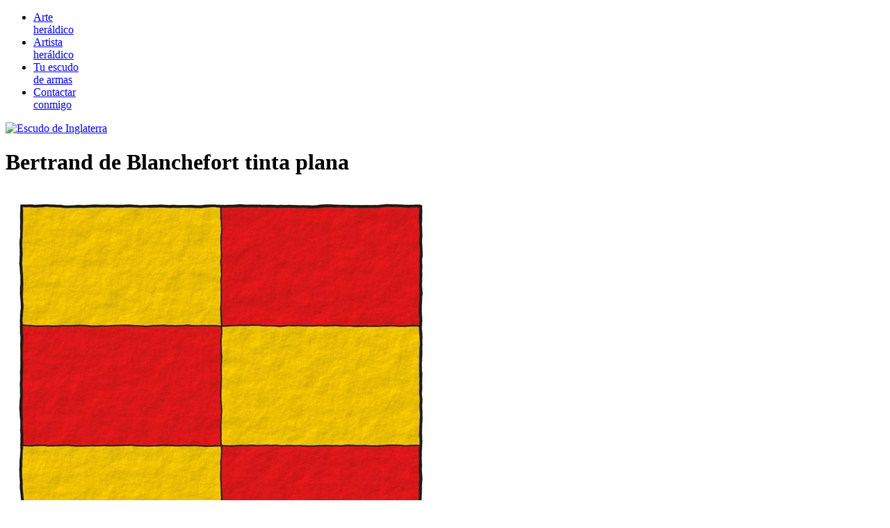

--- FILE ---
content_type: text/html
request_url: https://www.blason.es/armorial/bertranddeblancheforttintaplana.html
body_size: 12665
content:
<!DOCTYPE
  html
  PUBLIC
  "-//W3C//DTD XHTML 1.0 Strict//EN"
  "http://www.w3.org/TR/xhtml1/DTD/xhtml1-strict.dtd">
<!-- /////////////////////////////////////////////////////////////////////////
// FILE    : bertranddeblancheforttintaplana.html
// AUTHOR  : Dr. Antonio Salmerón Cabañas.
// PURPOSE : La heráldica, los blasones y mi arte heráldico.
// STYLE   : Código HTML limpio, legible y humano.
////////////////////////////////////////////////////////////////////////// -->
<html lang="es" xml:lang="es" xmlns="http://www.w3.org/1999/xhtml">
<head>

<meta name="viewport" content="width=device-width, initial-scale=1" />

<meta http-equiv="content-type" content="text/html;charset=ISO-8859-1" />

<meta name="robots"        content="index, follow" />
<meta name="revisit-after" content="7 days" />
<meta name="distribution"  content="global" />
<meta name="author"        content="Dr. Antonio Salmerón Cabañas" />
<meta name="generator"     content="Autoría humana con herramientas propias" />



<meta name="description"   content="Bertrand de Blanchefort tinta plana; Escudo contrafajado de cuatro piezas de oro y gules.. Blanchefort, Bertrand de; Escudo contrafajado de cuatro piezas de oro y gules.. Bertrand de Blanchefort; Escudo contrafajado de cuatro piezas de oro y gules. Acolada detrás del escudo una cruz patada de" />
<meta name="keywords"      content="Acolado detrás del escudo, Adiestrado, Adosado, Ajedrezado, Al natural, Anillete, Armas selladas, Armiñado, Armiñado de, Armiños, Arte, Arte heráldico, Artista heráldico, Artículo, Azur, Babera, Banda, Banda-faja, Bandera, Barbo, Barra, Bastón, Bezante, Bibliografía, Billete, Blanchefort, Bertrand de, Blasones estructurados y en paralelo, Bordura, Borla, Burela, Contrafajado, Cruz patada, Cruz recortada, Cuartelado, Cuatro, Delineado de sable, Dos, Escudo, Gules, Iluminado, Interpretado, Medio punto, Militar, Montbard, André de, Orden del Temple, Oro, Plata, Religioso, Trazo alzado, Uno" />

<meta property="og:image"  content="../escudo_armas/Tm06BlanchefortB.20.CoA.TintaPlana.jpg" />

<link rel="icon" href="../favicon.ico" />
<link href="../css/common.css" rel="stylesheet" type="text/css" />
<link href="../css/paper.css"  rel="stylesheet" type="text/css" media="print" />

<title>Bertrand de Blanchefort tinta plana. Blanchefort, Bertrand de. Bertrand de Blanchefort. Armas</title>



<script type="text/javascript" src="../src/common.js"></script>

</head>
<body class="Bdy192">

<div id="MenuWrapper"  >
  <div id="Menu">
    <ul>
      <li class="Active" >
          <a href="../armorial/actual.html">Arte<br />heráldico</a>
      </li>
      <li  >
          <a href="../heraldica/artista.html">Artista<br />heráldico</a>
      </li>
      <li  >
          <a href="../heraldica/tuescudo.html">Tu escudo<br />de armas</a>
      </li>
      <li  >
          <a href="../heraldica/contacto.html">Contactar<br />conmigo</a>
      </li>
    </ul>
  </div>
</div>

<div id="Wrapper">
  <div id="Page">
    <div id="Columns2">

<!-- Heráldica, diestra, jefe ======== -->
<div id="Content">

<div class="Post">
<a id="bertranddeblancheforttintaplana"></a>

  <a href="../armorial_roll/bertranddeblanchefortplaintincture.html">
    <img src="../css/Lengua.Inglesa.png"
       class="Icono"
         alt="Escudo de Inglaterra"
       title="In English" />
  </a>
<h1>Bertrand de Blanchefort tinta plana</h1>
<div class="Entry">

  
  <a href="../escudo_heraldico/_detalle.htm?img=Tm06BlanchefortB.20.CoA.TintaPlana.jpg&cla=Siniestro"><img class="Siniestro"
      src="../escudo_armas/Tm06BlanchefortB.20.CoA.TintaPlana.jpg"
      alt="Escudo contrafajado de cuatro piezas de oro y gules."
    title="Bertrand de Blanchefort tinta plana" /></a>
  <p class="Blason">
    Escudo contrafajado de cuatro piezas de oro y gules.
  </p>

  <p class="Blazon">
    Barry of four per pale counterchanged Or and Gules.
  </p>

<hr />
  <p class="Lista">Claves del blasón: 
    <a href="../heraldica/contrafajado.html">Contrafajado</a>, <a href="../heraldica/cuatro.html">Cuatro</a>, <a href="../heraldica/oro.html">Oro</a> y <a href="../heraldica/gules.html">Gules</a>.
  </p>
  <p class="Lista">Claves del estilo: 
    <a href="../heraldica/delineadodesable.html">Delineado de sable</a>, <a href="../heraldica/mediopunto.html">Medio punto</a> y <a href="../heraldica/tintaplana.html">Tinta plana</a>.
  </p>
  <p class="Lista">Clasificación: 
    <a href="../heraldica/religioso.html">Religioso</a>, <a href="../heraldica/militar.html">Militar</a>, <a href="../heraldica/ordendeltemple.html">Orden del Temple</a>, <a href="../heraldica/interpretado.html">Interpretado</a> y <a href="../heraldica/escudo.html">Escudo</a>.
  </p>
  <p class="Lista">Titularidad: 
    <a href="../armorial/blanchefortbertrandde.html">Blanchefort, Bertrand de</a>.
  </p>

<img src="../css/Filete.Sinople.png" class="Filete" alt="Separador heráldico" />

</div>
</div>

<div class="Post">
<a id="blanchefortbertrandde"></a>

  <a href="../armorial_roll/blanchefortbertrandde.html">
    <img src="../css/Lengua.Inglesa.png"
       class="Icono"
         alt="Escudo de Inglaterra"
       title="In English" />
  </a>
<h2><a href="../armorial/blanchefortbertrandde.html">Blanchefort, Bertrand de</a></h2>
<div class="Entry">

  
  <a href="../escudo_heraldico/_detalle.htm?img=Tm06BlanchefortB.21.CoA.TrazoAlzado.jpg&cla=Diestro"><img class="Diestro"
      src="../escudo_armas/Tm06BlanchefortB.21.CoA.TrazoAlzado.jpg"
      alt="Escudo contrafajado de cuatro piezas de oro y gules."
    title="Blanchefort, Bertrand de" /></a>
  <p class="Blason">
    Escudo contrafajado de cuatro piezas de oro y gules.
  </p>

  <p class="Blazon">
    Barry of four per pale counterchanged Or and Gules.
  </p>

  <p class="Estilo">
    Escudo de armas pintado por mí, con una forma terminada en un arco de medio punto, iluminado y un acabado de trazo alzado.
  </p>

<hr />
  <p class="Lista">Claves del blasón: 
    <a href="../heraldica/contrafajado.html">Contrafajado</a>, <a href="../heraldica/cuatro.html">Cuatro</a>, <a href="../heraldica/oro.html">Oro</a> y <a href="../heraldica/gules.html">Gules</a>.
  </p>
  <p class="Lista">Claves del estilo: 
    <a href="../heraldica/delineadodesable.html">Delineado de sable</a>, <a href="../heraldica/mediopunto.html">Medio punto</a>, <a href="../heraldica/iluminado.html">Iluminado</a> y <a href="../heraldica/trazoalzado.html">Trazo alzado</a>.
  </p>
  <p class="Lista">Clasificación: 
    <a href="../heraldica/religioso.html">Religioso</a>, <a href="../heraldica/militar.html">Militar</a>, <a href="../heraldica/ordendeltemple.html">Orden del Temple</a>, <a href="../heraldica/interpretado.html">Interpretado</a> y <a href="../heraldica/escudo.html">Escudo</a>.
  </p>
  <p class="Lista">Titularidad: 
    <a href="../armorial/blanchefortbertrandde.html">Blanchefort, Bertrand de</a>.
  </p>

<img src="../css/Filete.Sinople.png" class="Filete" alt="Separador heráldico" />

</div>
</div>

<div class="Post">
<a id="bertranddeblanchefort"></a>

  <a href="../armorial_roll/bertranddeblanchefort.html">
    <img src="../css/Lengua.Inglesa.png"
       class="Icono"
         alt="Escudo de Inglaterra"
       title="In English" />
  </a>
<h2><a href="../armorial/bertranddeblanchefort.html">Bertrand de Blanchefort</a></h2>
<div class="Entry">

  
<div class="Centro">
  <a href="../escudo_heraldico/_detalle.htm?img=Tm06BlanchefortB.22.CruzT.TrazoAlzado.jpg&cla=Centro"><img class="Centro"
      src="../escudo_armas/Tm06BlanchefortB.22.CruzT.TrazoAlzado.jpg"
      alt="Escudo contrafajado de cuatro piezas de oro y gules. Acolada detrás del escudo una cruz patada de gules."
    title="Bertrand de Blanchefort" /></a>
</div>

  <p class="Blason">
    Escudo contrafajado de cuatro piezas de oro y gules. Acolada detrás del escudo una cruz patada de gules.
  </p>

  <p class="Estilo">
    La cruz patada acolada al escudo está diapreada con Chinapiería.
  </p>

<hr />
  <p class="Lista">Claves del blasón: 
    <a href="../heraldica/contrafajado.html">Contrafajado</a>, <a href="../heraldica/cuatro.html">Cuatro</a>, <a href="../heraldica/oro.html">Oro</a>, <a href="../heraldica/gules.html">Gules</a>, <a href="../heraldica/acoladodetrasdelescudo.html">Acolado detrás del escudo</a>, <a href="../heraldica/uno.html">Uno</a>, <a href="../heraldica/cruzpatada.html">Cruz patada</a> y <a href="../heraldica/cruzrecortada.html">Cruz recortada</a>.
  </p>
  <p class="Lista">Claves del estilo: 
    <a href="../heraldica/delineadodesable.html">Delineado de sable</a>, <a href="../heraldica/mediopunto.html">Medio punto</a>, <a href="../heraldica/iluminado.html">Iluminado</a>, <a href="../heraldica/trazoalzado.html">Trazo alzado</a>, <a href="../heraldica/diapreado.html">Diapreado</a> y <a href="../heraldica/chinapieria.html">Chinapiería</a>.
  </p>
  <p class="Lista">Clasificación: 
    <a href="../heraldica/religioso.html">Religioso</a>, <a href="../heraldica/militar.html">Militar</a>, <a href="../heraldica/ordendeltemple.html">Orden del Temple</a>, <a href="../heraldica/interpretado.html">Interpretado</a> y <a href="../heraldica/escudo.html">Escudo</a>.
  </p>
  <p class="Lista">Titularidad: 
    <a href="../armorial/blanchefortbertrandde.html">Blanchefort, Bertrand de</a>.
  </p>

<img src="../css/Filete.Sinople.png" class="Filete" alt="Separador heráldico" />

</div>
</div>

<div class="Post">
<a id="armascuarteladasdebertranddeblanchefort"></a>

  <a href="../armorial_roll/quarteredarmsofbertranddeblanchefort.html">
    <img src="../css/Lengua.Inglesa.png"
       class="Icono"
         alt="Escudo de Inglaterra"
       title="In English" />
  </a>
<h2><a href="../armorial/armascuarteladasdebertranddeblanchefort.html">Armas cuarteladas de Bertrand de Blanchefort</a></h2>
<div class="Entry">

  
  <a href="../escudo_heraldico/_detalle.htm?img=Tm06BlanchefortB.24.Cuartelado.TrazoAlzado.jpg&cla=Siniestro"><img class="Siniestro"
      src="../escudo_armas/Tm06BlanchefortB.24.Cuartelado.TrazoAlzado.jpg"
      alt="Escudo cuartelado: 1o y 4o de plata, una cruz patada de gules; 2o y 3o de contrafajado de cuatro piezas de oro y gules."
    title="Armas cuarteladas de Bertrand de Blanchefort" /></a>
  <p class="Blason">
    Escudo cuartelado: 1<sup>o</sup> y 4<sup>o</sup> de plata, una cruz patada de gules; 2<sup>o</sup> y 3<sup>o</sup> de contrafajado de cuatro piezas de oro y gules.
  </p>

  <p class="Blazon">
    Quarterly: 1 and 4 Argent, a cross patty Gules; 2 and 3 Barry of four per pale counterchanged Or and Gules.
  </p>

<hr />
  <p class="Lista">Claves del blasón: 
    <a href="../heraldica/contrafajado.html">Contrafajado</a>, <a href="../heraldica/cuatro.html">Cuatro</a>, <a href="../heraldica/oro.html">Oro</a>, <a href="../heraldica/gules.html">Gules</a>, <a href="../heraldica/cuartelado.html">Cuartelado</a>, <a href="../heraldica/plata.html">Plata</a>, <a href="../heraldica/uno.html">Uno</a>, <a href="../heraldica/cruzpatada.html">Cruz patada</a> y <a href="../heraldica/cruzrecortada.html">Cruz recortada</a>.
  </p>
  <p class="Lista">Claves del estilo: 
    <a href="../heraldica/delineadodesable.html">Delineado de sable</a>, <a href="../heraldica/mediopunto.html">Medio punto</a>, <a href="../heraldica/iluminado.html">Iluminado</a> y <a href="../heraldica/trazoalzado.html">Trazo alzado</a>.
  </p>
  <p class="Lista">Clasificación: 
    <a href="../heraldica/religioso.html">Religioso</a>, <a href="../heraldica/militar.html">Militar</a>, <a href="../heraldica/ordendeltemple.html">Orden del Temple</a>, <a href="../heraldica/interpretado.html">Interpretado</a> y <a href="../heraldica/escudo.html">Escudo</a>.
  </p>
  <p class="Lista">Titularidad: 
    <a href="../armorial/blanchefortbertrandde.html">Blanchefort, Bertrand de</a>.
  </p>

<img src="../css/Filete.Sinople.png" class="Filete" alt="Separador heráldico" />

</div>
</div>

<div class="Post">
<a id="bertranddeblanchefortconunaformaterminadaenunarcoconopial"></a>

  <a href="../armorial_roll/bertranddeblanchefortwithanogeeendedshape.html">
    <img src="../css/Lengua.Inglesa.png"
       class="Icono"
         alt="Escudo de Inglaterra"
       title="In English" />
  </a>
<h2><a href="../armorial/bertranddeblanchefortconunaformaterminadaenunarcoconopial.html">Bertrand de Blanchefort con una forma terminada en un arco conopial</a></h2>
<div class="Entry">

  
  <a href="../escudo_heraldico/_detalle.htm?img=Tm06BlanchefortB.25.CoA.Conopial.TrazoAlzado.jpg&cla=Diestro"><img class="Diestro"
      src="../escudo_armas/Tm06BlanchefortB.25.CoA.Conopial.TrazoAlzado.jpg"
      alt="Escudo contrafajado de cuatro piezas de oro y gules."
    title="Bertrand de Blanchefort con una forma terminada en un arco conopial" /></a>
  <p class="Blason">
    Escudo contrafajado de cuatro piezas de oro y gules.
  </p>

  <p class="Blazon">
    Barry of four per pale counterchanged Or and Gules.
  </p>

  <p class="Estilo">
    Escudo de armas pintado por mí, con una forma terminada en un arco conopial, iluminado y un acabado de trazo alzado.
  </p>

<hr />
  <p class="Lista">Claves del blasón: 
    <a href="../heraldica/contrafajado.html">Contrafajado</a>, <a href="../heraldica/cuatro.html">Cuatro</a>, <a href="../heraldica/oro.html">Oro</a> y <a href="../heraldica/gules.html">Gules</a>.
  </p>
  <p class="Lista">Claves del estilo: 
    <a href="../heraldica/delineadodesable.html">Delineado de sable</a>, <a href="../heraldica/conopial.html">Conopial</a>, <a href="../heraldica/iluminado.html">Iluminado</a> y <a href="../heraldica/trazoalzado.html">Trazo alzado</a>.
  </p>
  <p class="Lista">Clasificación: 
    <a href="../heraldica/religioso.html">Religioso</a>, <a href="../heraldica/militar.html">Militar</a>, <a href="../heraldica/ordendeltemple.html">Orden del Temple</a>, <a href="../heraldica/interpretado.html">Interpretado</a> y <a href="../heraldica/escudo.html">Escudo</a>.
  </p>
  <p class="Lista">Titularidad: 
    <a href="../armorial/blanchefortbertrandde.html">Blanchefort, Bertrand de</a>.
  </p>

<img src="../css/Filete.Sinople.png" class="Filete" alt="Separador heráldico" />

</div>
</div>

<div class="Post">
<a id="salmeroncaban0asa2021a"></a>

  <a href="../armorial_roll/salmeroncaban0asa2021a.html">
    <img src="../css/Lengua.Inglesa.png"
       class="Icono"
         alt="Escudo de Inglaterra"
       title="In English" />
  </a>
<h2><a href="../armorial/salmeroncaban0asa2021a.html">Salmerón Cabañas, A.; 2021a</a></h2>
<div class="Entry">

  <p>
    Antonio Salmerón Cabañas,
    «<span class="Cita">Heráldica de todos los Grandes Maestres</span>»,
    Círculo Templario Revista Digital de la O.T.H. del Reino de España,
    páginas 27 y 28,
    año 2,
    número 29,
    Córdoba, febrero de 2020.
  </p>

  
<div class="Centro">
  <a href="../escudo_heraldico/_detalle.htm?img=Tm06BlanchefortB.26.RevistaCirculoTemplario.29.202102.jpg&cla=Centro"><img class="Centro"
      src="../escudo_armas/Tm06BlanchefortB.26.RevistaCirculoTemplario.29.202102.jpg"
      alt="Escudo contrafajado de cuatro piezas de oro y gules. Acolada detrás del escudo una cruz patada de gules."
    title="Salmerón Cabañas, A.; 2021a" /></a>
</div>

  <p class="Blason">
    Escudo contrafajado de cuatro piezas de oro y gules. Acolada detrás del escudo una cruz patada de gules.
  </p>

  
  
  <h4>Orden del Temple, Gran Maestre número 06</h4>
  

  <p>
    He tenido el honor de escribir este artículo sobre
    Bertrand de Blanchefort y sobre su escudo de armas
    dentro de una serie de 23 artículos sobre
    la heráldica de los grandes maestres del Temple.
  </p>

  
<hr />
<p class="Lista">Referencia bibliográfica del <a href="../heraldica/sigloxxi.html">siglo XXI</a>.</p>
  <p class="Lista">Clasificación: 
    <a href="../heraldica/articulo.html">Artículo</a>, <a href="../heraldica/lenguacastellana.html">Lengua castellana</a> y <a href="../heraldica/enblancoynegroeilustracionesacolor.html">En blanco y negro e ilustraciones a color</a>.
  </p>


<p class="Lista">El autor es <a href="../armorial/referenciasbibliograficasporautores.html#Salmerón Cabañas, Antonio">Salmerón Cabañas, Antonio</a>.</p>
  <p class="JustificaIzquierda">Recursos internos: 
    20210214.CirculoTemplarioRevista.29.pdf edición en formato PDF.
  </p>


<hr />
  <p class="Lista">Clasificación: 
    <a href="../heraldica/religioso.html">Religioso</a>, <a href="../heraldica/militar.html">Militar</a>, <a href="../heraldica/ordendeltemple.html">Orden del Temple</a>, <a href="../heraldica/interpretado.html">Interpretado</a>, <a href="../heraldica/doctor.html">Doctor</a>, <a href="../heraldica/articulo.html">Artículo</a>, <a href="../heraldica/lenguacastellana.html">Lengua castellana</a> y <a href="../heraldica/enblancoynegroeilustracionesacolor.html">En blanco y negro e ilustraciones a color</a>.
  </p>
  <p class="Lista">Titularidad: 
    <a href="../armorial/blanchefortbertrandde.html">Blanchefort, Bertrand de</a>.
  </p>

<img src="../css/Filete.Sinople.png" class="Filete" alt="Separador heráldico" />

</div>
</div>

<div class="Post">
<a id="montbardandrede"></a>

  <a href="../armorial_roll/montbardandrede.html">
    <img src="../css/Lengua.Inglesa.png"
       class="Icono"
         alt="Escudo de Inglaterra"
       title="In English" />
  </a>
<h2><a href="../armorial/montbardandrede.html">Montbard, André de</a></h2>
<div class="Entry">

  
  <a href="../escudo_heraldico/_detalle.htm?img=Tm05MontbardA.21.CoA.TrazoAlzado.jpg&cla=Diestro"><img class="Diestro"
      src="../escudo_armas/Tm05MontbardA.21.CoA.TrazoAlzado.jpg"
      alt="Escudo de azur, dos barbos adosados de plata."
    title="Montbard, André de" /></a>
  <p class="Blason">
    Escudo de azur, dos barbos adosados de plata.
  </p>

  <p class="Blazon">
    Azure, two barbels addorsed Argent.
  </p>

  <p class="Estilo">
    Escudo de armas pintado por mí, con una boca de arco de medio punto, iluminado y un acabado de trazo alzado.
  </p>

<hr />
  <p class="Lista">Claves del blasón: 
    <a href="../heraldica/azur.html">Azur</a>, <a href="../heraldica/dos.html">Dos</a>, <a href="../heraldica/barbo.html">Barbo</a>, <a href="../heraldica/adosado.html">Adosado</a> y <a href="../heraldica/plata.html">Plata</a>.
  </p>
  <p class="Lista">Claves del estilo: 
    <a href="../heraldica/delineadodesable.html">Delineado de sable</a>, <a href="../heraldica/mediopunto.html">Medio punto</a>, <a href="../heraldica/iluminado.html">Iluminado</a> y <a href="../heraldica/trazoalzado.html">Trazo alzado</a>.
  </p>
  <p class="Lista">Clasificación: 
    <a href="../heraldica/religioso.html">Religioso</a>, <a href="../heraldica/militar.html">Militar</a>, <a href="../heraldica/ordendeltemple.html">Orden del Temple</a>, <a href="../heraldica/interpretado.html">Interpretado</a> y <a href="../heraldica/escudo.html">Escudo</a>.
  </p>
  <p class="Lista">Titularidad: 
    <a href="../armorial/montbardandrede.html">Montbard, André de</a>.
  </p>

<img src="../css/Filete.Sinople.png" class="Filete" alt="Separador heráldico" />

</div>
</div>

<div class="Post">
<a id="andredemontbard"></a>

  <a href="../armorial_roll/andredemontbard.html">
    <img src="../css/Lengua.Inglesa.png"
       class="Icono"
         alt="Escudo de Inglaterra"
       title="In English" />
  </a>
<h2><a href="../armorial/andredemontbard.html">André de Montbard</a></h2>
<div class="Entry">

  
<div class="Centro">
  <a href="../escudo_heraldico/_detalle.htm?img=Tm05MontbardA.22.Cruz8.TrazoAlzado.jpg&cla=Centro"><img class="Centro"
      src="../escudo_armas/Tm05MontbardA.22.Cruz8.TrazoAlzado.jpg"
      alt="Escudo de azur, dos barbos adosados de plata. Acolada detrás del escudo una cruz aguzada de ocho puntas de gules."
    title="André de Montbard" /></a>
</div>

  <p class="Blason">
    Escudo de azur, dos barbos adosados de plata. Acolada detrás del escudo una cruz aguzada de ocho puntas de gules.
  </p>

<hr />
  <p class="Lista">Claves del blasón: 
    <a href="../heraldica/azur.html">Azur</a>, <a href="../heraldica/dos.html">Dos</a>, <a href="../heraldica/barbo.html">Barbo</a>, <a href="../heraldica/adosado.html">Adosado</a>, <a href="../heraldica/plata.html">Plata</a>, <a href="../heraldica/acoladodetrasdelescudo.html">Acolado detrás del escudo</a>, <a href="../heraldica/uno.html">Uno</a>, <a href="../heraldica/cruzaguzadadeochopuntas.html">Cruz aguzada de ocho puntas</a>, <a href="../heraldica/cruzrecortada.html">Cruz recortada</a> y <a href="../heraldica/gules.html">Gules</a>.
  </p>
  <p class="Lista">Claves del estilo: 
    <a href="../heraldica/delineadodesable.html">Delineado de sable</a>, <a href="../heraldica/mediopunto.html">Medio punto</a>, <a href="../heraldica/iluminado.html">Iluminado</a> y <a href="../heraldica/trazoalzado.html">Trazo alzado</a>.
  </p>
  <p class="Lista">Clasificación: 
    <a href="../heraldica/religioso.html">Religioso</a>, <a href="../heraldica/militar.html">Militar</a>, <a href="../heraldica/ordendeltemple.html">Orden del Temple</a>, <a href="../heraldica/interpretado.html">Interpretado</a> y <a href="../heraldica/escudo.html">Escudo</a>.
  </p>
  <p class="Lista">Titularidad: 
    <a href="../armorial/montbardandrede.html">Montbard, André de</a>.
  </p>

<img src="../css/Filete.Sinople.png" class="Filete" alt="Separador heráldico" />
<p class="Medieval">Sigue por: <a href="../armorial/armascuarteladasdeandredemontbard.html">Armas cuarteladas de André de Montbard</a>.</p>
</div>
</div>


</div>
<!-- Heráldica, diestra, punta ======== -->

<!-- Heráldica, siniestra, jefe ==== -->
<div id="SideBar">
  <ul>
    <li>
      <h3>Idioma</h3>
      <ul>
        <li>
          <a href="../armorial_roll/actual.html">English</a>
        </li>
        <li>
          <a href="../armorial/actual.html"     >Castellano</a>
        </li>
      </ul>
    </li>

    <li>
      <h3>Clases de heráldica</h3>
      <ul>
        
         <li><a href="../heraldica/gentilicio.html">Heráldica gentilicia</a></li>
         <li><a href="../heraldica/politico.html">Heráldica política</a></li>
         <li><a href="../heraldica/militar.html">Heráldica militar</a></li>
         <li><a href="../heraldica/religioso.html">Heráldica religiosa</a></li>
         <li><a href="../heraldica/socioeconomico.html">Heráldica socioeconómica</a></li>
         <li><a href="../heraldica/imaginario.html">Heráldica imaginaria</a></li>
      </ul>
    </li>

    <li>
      <h3>Particiones y reparticiones</h3>
      <ul>
        
         <li><a href="../heraldica/pleno.html">Pleno</a></li>
         <li><a href="../heraldica/partido.html">Partido</a></li>
         <li><a href="../heraldica/cortado.html">Cortado</a></li>
         <li><a href="../heraldica/tronchado.html">Tronchado</a></li>
         <li><a href="../heraldica/tajado.html">Tajado</a></li>
         <li><a href="../heraldica/adiestrado.html">Adiestrado</a></li>
         <li><a href="../heraldica/siniestrado.html">Siniestrado</a></li>
         <li><a href="../heraldica/terciadoenpalo.html">Terciado en palo</a></li>
         <li><a href="../heraldica/terciadoenfaja.html">Terciado en faja</a></li>
         <li><a href="../heraldica/terciadoenbanda.html">Terciado en banda</a></li>
         <li><a href="../heraldica/terciadoenperlainvertida.html">Terciado en perla invertida</a></li>
         <li><a href="../heraldica/cuartelado.html">Cuartelado</a></li>
         <li><a href="../heraldica/cuarteladoensotuer.html">Cuartelado en sotuer</a></li>
         <li><a href="../heraldica/jironado.html">Jironado</a></li>
         <li><a href="../heraldica/mediopartidoycortado.html">Medio partido y cortado</a></li>
         <li><a href="../heraldica/partidoymediocortado.html">Partido y medio cortado</a></li>
         <li><a href="../heraldica/cortadoymediopartido.html">Cortado y medio partido</a></li>
         <li><a href="../heraldica/mediocortadoypartido.html">Medio cortado y partido</a></li>
         <li><a href="../heraldica/cortinado.html">Cortinado</a></li>
         <li><a href="../heraldica/calzado.html">Calzado</a></li>
         <li><a href="../heraldica/embrazado.html">Embrazado</a></li>
         <li><a href="../heraldica/contraembrazado.html">Contraembrazado</a></li>
         <li><a href="../heraldica/manteladoenpunta.html">Mantelado en punta</a></li>
         <li><a href="../heraldica/entado.html">Entado</a></li>
         <li><a href="../heraldica/entadoenpunta.html">Entado en punta</a></li>
         <li><a href="../heraldica/flanqueadocurvo.html">Flanqueado curvo</a></li>
      </ul>
    </li>



    <!-- Esmaltes ·································· -->

    <li>
      <h3>Metales</h3>
      <ul>
        
         <li><a href="../heraldica/oro.html">Oro</a></li>
         <li><a href="../heraldica/plata.html">Plata</a></li>
      </ul>
    </li>

    <li>
      <h3>Colores</h3>
      <ul>
        
         <li><a href="../heraldica/gules.html">Gules</a></li>
         <li><a href="../heraldica/azur.html">Azur</a></li>
         <li><a href="../heraldica/sinople.html">Sinople</a></li>
         <li><a href="../heraldica/sable.html">Sable</a></li>
         <li><a href="../heraldica/purpura.html">Púrpura</a></li>
      </ul>
    </li>

    <li>
      <h3>Forros</h3>
      <ul>
        
         <li><a href="../heraldica/forro.html">Forro</a></li>
         <li><a href="../heraldica/armin0os.html">Armiños</a></li>
         <li><a href="../heraldica/armin0ado.html">Armiñado</a></li>
         <li><a href="../heraldica/armin0adode.html">Armiñado de</a></li>
         <li><a href="../heraldica/contraarmin0os.html">Contraarmiños</a></li>
         <li><a href="../heraldica/contraarmin0ado.html">Contraarmiñado</a></li>
         <li><a href="../heraldica/veros.html">Veros</a></li>
         <li><a href="../heraldica/verosantiguos.html">Veros antiguos</a></li>
         <li><a href="../heraldica/verosenonda.html">Veros en onda</a></li>
         <li><a href="../heraldica/verosenpunta.html">Veros en punta</a></li>
         <li><a href="../heraldica/verado.html">Verado</a></li>
         <li><a href="../heraldica/veradoenonda.html">Verado en onda</a></li>
         <li><a href="../heraldica/veradoenpunta.html">Verado en punta</a></li>
         <li><a href="../heraldica/contraveros.html">Contraveros</a></li>
         <li><a href="../heraldica/contraverado.html">Contraverado</a></li>
         <li><a href="../heraldica/papelonado.html">Papelonado</a></li>
      </ul>
    </li>

    <li>
      <h3>Otros esmaltes</h3>
      <ul>
        
         <li><a href="../heraldica/carnacion.html">Carnación</a></li>
         <li><a href="../heraldica/celeste.html">Celeste</a></li>
         <li><a href="../heraldica/leonado.html">Leonado</a></li>
         <li><a href="../heraldica/morado.html">Morado</a></li>
         <li><a href="../heraldica/naranjado.html">Naranjado</a></li>
         <li><a href="../heraldica/sanguineo.html">Sanguíneo</a></li>
         <li><a href="../heraldica/alnatural.html">Al natural</a></li>
      </ul>
    </li>




    <!-- Piezas ···················· -->

    <li>
      <h3>Piezas fundamentales</h3>
      <ul>
        
         <li><a href="../heraldica/banda.html">Banda</a></li>
         <li><a href="../heraldica/barra.html">Barra</a></li>
         <li><a href="../heraldica/bordura.html">Bordura</a></li>
         <li><a href="../heraldica/cabrio.html">Cabrio</a></li>
         <li><a href="../heraldica/campan0a.html">Campaña</a></li>
         <li><a href="../heraldica/canton.html">Cantón</a></li>
         <li><a href="../heraldica/cruz.html">Cruz</a></li>
         <li><a href="../heraldica/escuson.html">Escusón</a></li>
         <li><a href="../heraldica/faja.html">Faja</a></li>
         <li><a href="../heraldica/jefe.html">Jefe</a></li>
         <li><a href="../heraldica/lambel.html">Lambel</a></li>
         <li><a href="../heraldica/lambeldetrespendientes.html">Lambel de tres pendientes</a></li>
         <li><a href="../heraldica/orla.html">Orla</a></li>
         <li><a href="../heraldica/palo.html">Palo</a></li>
         <li><a href="../heraldica/perla.html">Perla</a></li>
         <li><a href="../heraldica/pila.html">Pila</a></li>
         <li><a href="../heraldica/pira.html">Pira</a></li>
         <li><a href="../heraldica/punta.html">Punta</a></li>
         <li><a href="../heraldica/sotuer.html">Sotuer</a></li>
      </ul>
    </li>

    <li>
      <h3>Piezas disminuidas</h3>
      <ul>
        
         <li><a href="../heraldica/baston.html">Bastón</a></li>
         <li><a href="../heraldica/burela.html">Burela</a></li>
         <li><a href="../heraldica/cotiza.html">Cotiza</a></li>
         <li><a href="../heraldica/contracotiza.html">Contracotiza</a></li>
         <li><a href="../heraldica/traversaenbanda.html">Traversa en banda</a></li>
         <li><a href="../heraldica/traversaenbarra.html">Traversa en barra</a></li>
         <li><a href="../heraldica/estrecha.html">Estrecha</a></li>
         <li><a href="../heraldica/filiera.html">Filiera</a></li>
         <li><a href="../heraldica/flanquis.html">Flanquis</a></li>
         <li><a href="../heraldica/gemela.html">Gemela</a></li>
         <li><a href="../heraldica/tenaza.html">Tenaza</a></li>
         <li><a href="../heraldica/trechor.html">Trechor</a></li>
         <li><a href="../heraldica/trechordoble.html">Trechor doble</a></li>
         <li><a href="../heraldica/vara.html">Vara</a></li>
      </ul>
    </li>

    <li>
      <h3>Piezas derivadas</h3>
      <ul>
        
         <li><a href="../heraldica/ajedrezado.html">Ajedrezado</a></li>
         <li><a href="../heraldica/anillete.html">Anillete</a></li>
         <li><a href="../heraldica/bezante.html">Bezante</a></li>
         <li><a href="../heraldica/billete.html">Billete</a></li>
         <li><a href="../heraldica/equipolado.html">Equipolado</a></li>
         <li><a href="../heraldica/fuso.html">Fuso</a></li>
         <li><a href="../heraldica/losange.html">Losange</a></li>
         <li><a href="../heraldica/roel.html">Roel</a></li>
         <li><a href="../heraldica/triangulo.html">Triángulo</a></li>
      </ul>
    </li>

    <li>
      <h3>Piezas compuestas</h3>
      <ul>
        
         <li><a href="../heraldica/bandafaja.html">Banda-faja</a></li>
         <li><a href="../heraldica/cruzdobleplena.html">Cruz doble plena</a></li>
         <li><a href="../heraldica/fajasemibanda.html">Faja-semibanda</a></li>
         <li><a href="../heraldica/fajasemipalo.html">Faja-semipalo</a></li>
         <li><a href="../heraldica/palosemifaja.html">Palo-semifaja</a></li>
         <li><a href="../heraldica/semibandafaja.html">Semibanda-faja</a></li>
         <li><a href="../heraldica/semifajapalo.html">Semifaja-palo</a></li>
         <li><a href="../heraldica/semipalofaja.html">Semipalo-faja</a></li>
      </ul>
    </li>

    <!-- Figuras ····································· -->

    <!-- Figuras naturales ··············· -->

    <li>
      <h3>Figuras naturales inanimadas</h3>
      <p>
        <a href="../heraldica/agua.html">Agua</a>, <a href="../heraldica/arcoiris.html">Arcoiris</a>, <a href="../heraldica/atomo.html">Átomo</a>, <a href="../heraldica/carrodelaosamayor.html">Carro de la Osa Mayor</a>, <a href="../heraldica/copodenieve.html">Copo de nieve</a>, <a href="../heraldica/creciente.html">Creciente</a>, <a href="../heraldica/crecientetornado.html">Creciente tornado</a>, <a href="../heraldica/diamante.html">Diamante</a>, <a href="../heraldica/esmeralda.html">Esmeralda</a>, <a href="../heraldica/estrella.html">Estrella</a>, <a href="../heraldica/estrellaondada.html">Estrella ondada</a>, <a href="../heraldica/lucero.html">Lucero</a>, <a href="../heraldica/luna.html">Luna</a>, <a href="../heraldica/mar.html">Mar</a>, <a href="../heraldica/monte.html">Monte</a>, <a href="../heraldica/montedetrespen0as.html">Monte de tres peñas</a>, <a href="../heraldica/ola.html">Ola</a>, <a href="../heraldica/orbital.html">Orbital</a>, <a href="../heraldica/rayo.html">Rayo</a>, <a href="../heraldica/rayodesol.html">Rayo de sol</a>, <a href="../heraldica/rio.html">Río</a>, <a href="../heraldica/sol.html">Sol</a>, <a href="../heraldica/soldemayo.html">Sol de mayo</a> y <a href="../heraldica/solnofigurado.html">Sol no figurado</a>.
      </p>
    </li>

    <li>
      <h3>Figuras naturales vegetales</h3>
      <p>
        <a href="../heraldica/arbol.html">Árbol</a>, <a href="../heraldica/azucena.html">Azucena</a>, <a href="../heraldica/bellota.html">Bellota</a>, <a href="../heraldica/camelia.html">Camelia</a>, <a href="../heraldica/calabaza.html">Calabaza</a>, <a href="../heraldica/cardo.html">Cardo</a>, <a href="../heraldica/castilleja.html">Castilleja</a>, <a href="../heraldica/cedromacho.html">Cedro macho</a>, <a href="../heraldica/ceiba.html">Ceiba</a>, <a href="../heraldica/crisantemo.html">Crisantemo</a>, <a href="../heraldica/eguzkilore.html">Eguzki-lore</a>, <a href="../heraldica/encina.html">Encina</a>, <a href="../heraldica/flor.html">Flor</a>, <a href="../heraldica/flordeaciano.html">Flor de aciano</a>, <a href="../heraldica/flordecornejoflorido.html">Flor de cornejo florido</a>, <a href="../heraldica/flordelis.html">Flor de lis</a>, <a href="../heraldica/flordeloto.html">Flor de loto</a>, <a href="../heraldica/flordelupulo.html">Flor de lúpulo</a>, <a href="../heraldica/fresno.html">Fresno</a>, <a href="../heraldica/girasol.html">Girasol</a>, <a href="../heraldica/granada.html">Granada</a>, <a href="../heraldica/laurel.html">Laurel</a>, <a href="../heraldica/lirio.html">Lirio</a>, <a href="../heraldica/lupinustexensis.html">Lupinus texensis</a>, <a href="../heraldica/manzana.html">Manzana</a>, <a href="../heraldica/manzano.html">Manzano</a>, <a href="../heraldica/olivo.html">Olivo</a>, <a href="../heraldica/olmo.html">Olmo</a>, <a href="../heraldica/palmera.html">Palmera</a>, <a href="../heraldica/panela.html">Panela</a>, <a href="../heraldica/parra.html">Parra</a>, <a href="../heraldica/platanera.html">Platanera</a>, <a href="../heraldica/quinquefolio.html">Quinquefolio</a>, <a href="../heraldica/roble.html">Roble</a>, <a href="../heraldica/rosa.html">Rosa</a>, <a href="../heraldica/rosadoble.html">Rosa doble</a>, <a href="../heraldica/tilo.html">Tilo</a>, <a href="../heraldica/trigo.html">Trigo</a>, <a href="../heraldica/trebol.html">Trébol</a> y <a href="../heraldica/tulipan.html">Tulipán</a>.
      </p>
    </li>

    <li>
      <h3>Figuras naturales animales</h3>
      <p>
        <a href="../heraldica/abeja.html">Abeja</a>, <a href="../heraldica/aguila.html">Águila</a>, <a href="../heraldica/aguilacalva.html">Águila calva</a>, <a href="../heraldica/alondra.html">Alondra</a>, <a href="../heraldica/barbo.html">Barbo</a>, <a href="../heraldica/berrendo.html">Berrendo</a>, <a href="../heraldica/bisonte.html">Bisonte</a>, <a href="../heraldica/borregocimarron.html">Borrego cimarrón</a>, <a href="../heraldica/braco.html">Braco</a>, <a href="../heraldica/buitre.html">Buitre</a>, <a href="../heraldica/buho.html">Búho</a>, <a href="../heraldica/caballo.html">Caballo</a>, <a href="../heraldica/cabra.html">Cabra</a>, <a href="../heraldica/carneromerino.html">Carnero merino</a>, <a href="../heraldica/castor.html">Castor</a>, <a href="../heraldica/cierva.html">Cierva</a>, <a href="../heraldica/ciervo.html">Ciervo</a>, <a href="../heraldica/colibri.html">Colibrí</a>, <a href="../heraldica/corzo.html">Corzo</a>, <a href="../heraldica/cuervo.html">Cuervo</a>, <a href="../heraldica/delfin.html">Delfín</a>, <a href="../heraldica/elefante.html">Elefante</a>, <a href="../heraldica/escarabajo.html">Escarabajo</a>, <a href="../heraldica/estornino.html">Estornino</a>, <a href="../heraldica/figurafemenina.html">Figura femenina</a>, <a href="../heraldica/figuramasculina.html">Figura masculina</a>, <a href="../heraldica/frailecillo.html">Frailecillo</a>, <a href="../heraldica/gallo.html">Gallo</a>, <a href="../heraldica/ganso.html">Ganso</a>, <a href="../heraldica/garza.html">Garza</a>, <a href="../heraldica/gaviota.html">Gaviota</a>, <a href="../heraldica/halcon.html">Halcón</a>, <a href="../heraldica/jabali.html">Jabalí</a>, <a href="../heraldica/jaguar.html">Jaguar</a>, <a href="../heraldica/jilgero.html">Jilgero</a>, <a href="../heraldica/lechuza.html">Lechuza</a>, <a href="../heraldica/leona.html">Leona</a>, <a href="../heraldica/leopardo.html">Leopardo</a>, <a href="../heraldica/leopardoleonado.html">Leopardo leonado</a>, <a href="../heraldica/leon.html">León</a>, <a href="../heraldica/leonleopardado.html">León leopardado</a>, <a href="../heraldica/lince.html">Lince</a>, <a href="../heraldica/llama.html">Llama</a>, <a href="../heraldica/loba.html">Loba</a>, <a href="../heraldica/lobo.html">Lobo</a>, <a href="../heraldica/loro.html">Loro</a>, <a href="../heraldica/marleta.html">Marleta</a>, <a href="../heraldica/mirlo.html">Mirlo</a>, <a href="../heraldica/mosca.html">Mosca</a>, <a href="../heraldica/oso.html">Oso</a>, <a href="../heraldica/paloma.html">Paloma</a>, <a href="../heraldica/pantera.html">Pantera</a>, <a href="../heraldica/pavoreal.html">Pavo real</a>, <a href="../heraldica/pelicano.html">Pelícano</a>, <a href="../heraldica/pelicanoensupiedad.html">Pelícano en su piedad</a>, <a href="../heraldica/perro.html">Perro</a>, <a href="../heraldica/pez.html">Pez</a>, <a href="../heraldica/podenco.html">Podenco</a>, <a href="../heraldica/quetzal.html">Quetzal</a>, <a href="../heraldica/rana.html">Rana</a>, <a href="../heraldica/salvaje.html">Salvaje</a>, <a href="../heraldica/sierpe.html">Sierpe</a>, <a href="../heraldica/talbot.html">Talbot</a>, <a href="../heraldica/tejon.html">Tejón</a>, <a href="../heraldica/tigreheraldico.html">Tigre heráldico</a>, <a href="../heraldica/toro.html">Toro</a>, <a href="../heraldica/tortuga.html">Tortuga</a> y <a href="../heraldica/zorro.html">Zorro</a>.
      </p>
    </li>

    <li>
      <h3>Partes de figuras naturales</h3>
      <p>
        <a href="../heraldica/aletacaudal.html">Aleta caudal</a>, <a href="../heraldica/aletadorsal.html">Aleta dorsal</a>, <a href="../heraldica/alianza.html">Alianza</a>, <a href="../heraldica/brazo.html">Brazo</a>, <a href="../heraldica/cabeza.html">Cabeza</a>, <a href="../heraldica/cobertera.html">Cobertera</a>, <a href="../heraldica/cola.html">Cola</a>, <a href="../heraldica/colaadosada.html">Cola adosada</a>, <a href="../heraldica/coladearmin0o.html">Cola de armiño</a>, <a href="../heraldica/coladegolondrina.html">Cola de golondrina</a>, <a href="../heraldica/corazon.html">Corazón</a>, <a href="../heraldica/cuello.html">Cuello</a>, <a href="../heraldica/cuernasdeciervo.html">Cuernas de ciervo</a>, <a href="../heraldica/cuernasdecorzo.html">Cuernas de corzo</a>, <a href="../heraldica/diente.html">Diente</a>, <a href="../heraldica/espigadetrigo.html">Espiga de trigo</a>, <a href="../heraldica/garra.html">Garra</a>, <a href="../heraldica/garraave.html">Garra (ave)</a>, <a href="../heraldica/garradeaguila.html">Garra de águila</a>, <a href="../heraldica/hoja.html">Hoja</a>, <a href="../heraldica/hombro.html">Hombro</a>, <a href="../heraldica/mano.html">Mano</a>, <a href="../heraldica/mediovuelo.html">Medio vuelo</a>, <a href="../heraldica/mun0eca.html">Muñeca</a>, <a href="../heraldica/palma.html">Palma</a>, <a href="../heraldica/pata.html">Pata</a>, <a href="../heraldica/patapalmipedo.html">Pata (palmípedo)</a>, <a href="../heraldica/patadelantera.html">Pata delantera</a>, <a href="../heraldica/patadelanterapierna.html">Pata delantera (pierna)</a>, <a href="../heraldica/pecho.html">Pecho</a>, <a href="../heraldica/pezun0a.html">Pezuña</a>, <a href="../heraldica/pico.html">Pico</a>, <a href="../heraldica/plumaave.html">Pluma (ave)</a>, <a href="../heraldica/plumadeavestruz.html">Pluma de avestruz</a>, <a href="../heraldica/rama.html">Rama</a>, <a href="../heraldica/ramita.html">Ramita</a>, <a href="../heraldica/rencuentro.html">Rencuentro</a>, <a href="../heraldica/tallo.html">Tallo</a>, <a href="../heraldica/tibia.html">Tibia</a>, <a href="../heraldica/trompaelefante.html">Trompa (elefante)</a>, <a href="../heraldica/tronco.html">Tronco</a>, <a href="../heraldica/ubre.html">Ubre</a>, <a href="../heraldica/venera.html">Venera</a> y <a href="../heraldica/vuelo.html">Vuelo</a>.
      </p>
    </li>

    <!-- Resto de figuras ················ -->

    <li>
      <h3>Figuras artificiales</h3>
      <p>
        <a href="../heraldica/alabarda.html">Alabarda</a>, <a href="../heraldica/alicates.html">Alicates</a>, <a href="../heraldica/rejadearado.html">Reja de arado</a>, <a href="../heraldica/asdepicas.html">As de picas</a>, <a href="../heraldica/ancla.html">Ancla</a>, <a href="../heraldica/anillo.html">Anillo</a>, <a href="../heraldica/antorcha.html">Antorcha</a>, <a href="../heraldica/arco.html">Arco</a>, <a href="../heraldica/arcoedificio.html">Arco (edificio)</a>, <a href="../heraldica/arpa.html">Arpa</a>, <a href="../heraldica/artefactonoclasico.html">Artefacto no clásico</a>, <a href="../heraldica/aventador.html">Aventador</a>, <a href="../heraldica/baculo.html">Báculo</a>, <a href="../heraldica/batuta.html">Batuta</a>, <a href="../heraldica/balanza.html">Balanza</a>, <a href="../heraldica/barco.html">Barco</a>, <a href="../heraldica/remo.html">Remo</a>, <a href="../heraldica/vela.html">Vela</a>, <a href="../heraldica/barconormando.html">Barco normando</a>, <a href="../heraldica/boina.html">Boina</a>, <a href="../heraldica/bomba.html">Bomba</a>, <a href="../heraldica/boneteeclesiastico.html">Bonete eclesiástico</a>, <a href="../heraldica/bordondeperegrino.html">Bordón de peregrino</a>, <a href="../heraldica/brazoarmado.html">Brazo armado</a>, <a href="../heraldica/caballero.html">Caballero</a>, <a href="../heraldica/cadena.html">Cadena</a>, <a href="../heraldica/caliz.html">Cáliz</a>, <a href="../heraldica/copa.html">Copa</a>, <a href="../heraldica/custodia.html">Custodia</a>, <a href="../heraldica/campana.html">Campana</a>, <a href="../heraldica/campanario.html">Campanario</a>, <a href="../heraldica/can0on.html">Cañón</a>, <a href="../heraldica/tubodecan0on.html">Tubo de cañón</a>, <a href="../heraldica/tronera.html">Tronera</a>, <a href="../heraldica/carbunclo.html">Carbunclo</a>, <a href="../heraldica/castillo.html">Castillo</a>, <a href="../heraldica/cetro.html">Cetro</a>, <a href="../heraldica/cinta.html">Cinta</a>, <a href="../heraldica/clarion.html">Clarión</a>, <a href="../heraldica/clavo.html">Clavo</a>, <a href="../heraldica/crisol.html">Crisol</a>, <a href="../heraldica/columna.html">Columna</a>, <a href="../heraldica/cordon.html">Cordón</a>, <a href="../heraldica/daga.html">Daga</a>, <a href="../heraldica/dentado.html">Dentado</a>, <a href="../heraldica/donjon.html">Donjón</a>, <a href="../heraldica/donjonado.html">Donjonado</a>, <a href="../heraldica/escalinata.html">Escalinata</a>, <a href="../heraldica/peldan0o.html">Peldaño</a>, <a href="../heraldica/esferaarmilar.html">Esfera armilar</a>, <a href="../heraldica/espada.html">Espada</a>, <a href="../heraldica/espadafeder.html">Espada feder</a>, <a href="../heraldica/sablearma.html">Sable (arma)</a>, <a href="../heraldica/estrelladedavid.html">Estrella de David</a>, <a href="../heraldica/pergamino.html">Apergaminado</a>, <a href="../heraldica/pergaminoabierto.html">Pergamino abierto</a>, <a href="../heraldica/filacteria.html">Filacteria</a>, <a href="../heraldica/falda.html">Falda</a>, <a href="../heraldica/flecha.html">Flecha</a>, <a href="../heraldica/garrote.html">Garrote</a>, <a href="../heraldica/gavilla.html">Gavilla</a>, <a href="../heraldica/gavilladetabaco.html">Gavilla de tabaco</a>, <a href="../heraldica/guadan0a.html">Guadaña</a>, <a href="../heraldica/guantelete.html">Guantelete</a>, <a href="../heraldica/hacha.html">Hacha</a>, <a href="../heraldica/hebilla.html">Hebilla</a>, <a href="../heraldica/hierrodemarcar.html">Hierro de marcar</a>, <a href="../heraldica/horreo.html">Hórreo</a>, <a href="../heraldica/hostia.html">Hostia</a>, <a href="../heraldica/hoguera.html">Hoguera</a>, <a href="../heraldica/husaraladopolaco.html">Húsar alado polaco</a>, <a href="../heraldica/iglesia.html">Iglesia</a>, <a href="../heraldica/infula.html">Ínfula</a>, <a href="../heraldica/lamparadeaceite.html">Lámpara de aceite</a>, <a href="../heraldica/lanza.html">Lanza</a>, <a href="../heraldica/puntadelanza.html">Punta de lanza</a>, <a href="../heraldica/lanceta.html">Lanceta</a>, <a href="../heraldica/letra.html">Letra</a>, <a href="../heraldica/libro.html">Libro</a>, <a href="../heraldica/libroabierto.html">Libro abierto</a>, <a href="../heraldica/librocerrado.html">Libro cerrado</a>, <a href="../heraldica/cintaderegistro.html">Cinta de registro</a>, <a href="../heraldica/pagina.html">Página</a>, <a href="../heraldica/linea.html">Línea</a>, <a href="../heraldica/linterna.html">Linterna</a>, <a href="../heraldica/llave.html">Llave</a>, <a href="../heraldica/lunel.html">Lunel</a>, <a href="../heraldica/manga.html">Manga</a>, <a href="../heraldica/martillo.html">Martillo</a>, <a href="../heraldica/mandoble.html">Mandoble</a>, <a href="../heraldica/menora.html">Menorá</a>, <a href="../heraldica/mortero.html">Mortero</a>, <a href="../heraldica/maja.html">Maja</a>, <a href="../heraldica/numero.html">Número</a>, <a href="../heraldica/nudo.html">Nudo</a>, <a href="../heraldica/nudoceltadelatrinidad.html">Nudo celta de la Trinidad</a>, <a href="../heraldica/pardeodres.html">Par de odres</a>, <a href="../heraldica/peine.html">Peine</a>, <a href="../heraldica/piano.html">Piano</a>, <a href="../heraldica/piedrademolino.html">Piedra de molino</a>, <a href="../heraldica/anillademolino.html">Anilla de molino</a>, <a href="../heraldica/ruedademolino.html">Rueda de molino</a>, <a href="../heraldica/pluma.html">Pluma</a>, <a href="../heraldica/pote.html">Pote</a>, <a href="../heraldica/potenza.html">Potenza</a>, <a href="../heraldica/puente.html">Puente</a>, <a href="../heraldica/puerta.html">Puerta</a>, <a href="../heraldica/pun0eta.html">Puñeta</a>, <a href="../heraldica/relojdearena.html">Reloj de arena</a>, <a href="../heraldica/roque.html">Roque</a>, <a href="../heraldica/rosadelosvientos.html">Rosa de los vientos</a>, <a href="../heraldica/rosetadehojasdeacanto.html">Roseta de hojas de acanto</a>, <a href="../heraldica/rosetadeespuela.html">Roseta de espuela</a>, <a href="../heraldica/roto.html">Roto</a>, <a href="../heraldica/rastrillo.html">Rastrillo</a>, <a href="../heraldica/rueda.html">Rueda</a>, <a href="../heraldica/ruedadecarro.html">Rueda de carro</a>, <a href="../heraldica/simbolo.html">Símbolo</a>, <a href="../heraldica/sacabuche.html">Sacabuche</a>, <a href="../heraldica/tambor.html">Tambor</a>, <a href="../heraldica/taparrabos.html">Taparrabos</a>, <a href="../heraldica/tejadillo.html">Tejadillo</a>, <a href="../heraldica/solidogeometrico.html">Sólido geométrico</a>, <a href="../heraldica/tetraedro.html">Tetraedro</a>, <a href="../heraldica/torre.html">Torre</a>, <a href="../heraldica/tridente.html">Tridente</a>, <a href="../heraldica/trompeta.html">Trompeta</a>, <a href="../heraldica/vajradoble.html">Vajra doble</a> y <a href="../heraldica/yunque.html">Yunque</a>.
      </p>
    </li>

    <li>
      <h3>Figuras inmateriales</h3>
      <p>
        <a href="../heraldica/angel.html">Ángel</a>, <a href="../heraldica/arcangel.html">Arcángel</a>, <a href="../heraldica/basilisco.html">Basilisco</a>, <a href="../heraldica/corazonllameante.html">Corazón llameante</a>, <a href="../heraldica/sagradocorazondejesus.html">Sagrado Corazón de Jesús</a>, <a href="../heraldica/corderopascual.html">Cordero pascual</a>, <a href="../heraldica/dragante.html">Dragante</a>, <a href="../heraldica/dragon.html">Dragón</a>, <a href="../heraldica/guiverno.html">Guiverno</a>, <a href="../heraldica/fenix.html">Fénix</a>, <a href="../heraldica/garuda.html">Garuda</a>, <a href="../heraldica/grifo.html">Grifo</a>, <a href="../heraldica/grifomarino.html">Grifo marino</a>, <a href="../heraldica/justicia.html">Justicia</a>, <a href="../heraldica/manoalada.html">Mano alada</a>, <a href="../heraldica/virgendelamerced.html">Virgen de la Merced</a>, <a href="../heraldica/pegaso.html">Pegaso</a>, <a href="../heraldica/sanjorge.html">San Jorge</a>, <a href="../heraldica/sirena.html">Sirena</a>, <a href="../heraldica/trinidad.html">Trinidad</a>, <a href="../heraldica/triton.html">Tritón</a>, <a href="../heraldica/vellocinodeoro.html">Vellocino de oro</a>, <a href="../heraldica/unicornio.html">Unicornio</a> y <a href="../heraldica/uroboros.html">Uróboros</a>.
      </p>
    </li>

    <!-- Vocabulario heráldico ············· -->

    <li>
      <h3>Ornamentos exteriores</h3>
      <ul>
        
         <li><a href="../heraldica/burelete.html">Burelete</a></li>
         <li><a href="../heraldica/cimera.html">Cimera</a></li>
         <li><a href="../heraldica/collar.html">Collar</a></li>
         <li><a href="../heraldica/grancollar.html">Gran collar</a></li>
         <li><a href="../heraldica/condecoracion.html">Condecoración</a></li>
         <li><a href="../heraldica/corona.html">Corona</a></li>
         <li><a href="../heraldica/divisa.html">Divisa</a></li>
         <li><a href="../heraldica/galero.html">Galero</a></li>
         <li><a href="../heraldica/borla.html">Borla</a></li>
         <li><a href="../heraldica/gritodeguerra.html">Grito de guerra</a></li>
         <li><a href="../heraldica/lambrequines.html">Lambrequines</a></li>
         <li><a href="../heraldica/lema.html">Lema</a></li>
         <li><a href="../heraldica/manto.html">Manto</a></li>
         <li><a href="../heraldica/mote.html">Mote</a></li>
         <li><a href="../heraldica/penachodeplumas.html">Penacho de plumas</a></li>
         <li><a href="../heraldica/soportesostenytenante.html">Soporte, sostén y tenante</a></li>
         <li><a href="../heraldica/soporte.html">Soporte</a></li>
         <li><a href="../heraldica/sosten.html">Sostén</a></li>
         <li><a href="../heraldica/tenante.html">Tenante</a></li>
         <li><a href="../heraldica/timbre.html">Timbre</a></li>
         <li><a href="../heraldica/yelmo.html">Yelmo</a></li>
         <li><a href="../heraldica/yelmodetorneo.html">Yelmo de torneo</a></li>
         <li><a href="../heraldica/babera.html">Babera</a></li>
      </ul>
    </li>

    <li>
      <h3>Creaciones heráldicas</h3>
      <ul>
        
         <li><a href="../heraldica/escudo.html">Escudo</a></li>
         <li><a href="../heraldica/insignia.html">Insignia</a></li>
         <li><a href="../heraldica/bandera.html">Bandera</a></li>
         <li><a href="../heraldica/pendon.html">Pendón</a></li>
         <li><a href="../heraldica/estandarte.html">Estandarte</a></li>
         <li><a href="../heraldica/gallardete.html">Gallardete</a></li>
         <li><a href="../heraldica/sello.html">Sello</a></li>
         <li><a href="../heraldica/exlibris.html">Ex libris</a></li>
         <li><a href="../heraldica/emblema.html">Emblema</a></li>
         <li><a href="../heraldica/documentoheraldico.html">Documento heráldico</a></li>
         <li><a href="../heraldica/concesiondearmas.html">Concesión de armas</a></li>
         <li><a href="../heraldica/catalogo.html">Catálogo heráldico</a></li>
         <li><a href="../heraldica/certificacion.html">Certificación</a></li>
         <li><a href="../heraldica/armasselladas.html">Armas selladas</a></li>
         <li><a href="../heraldica/marco.html">Marco decorativo</a></li>
         <li><a href="../heraldica/blasonesestructuradosyenparalelo.html">Blasones estructurados y en paralelo</a></li>
         <li><a href="../heraldica/comparar.html">Comparar</a></li>
         <li><a href="../heraldica/esquema.html">Esquema</a></li>
         <li><a href="../heraldica/escudosacolados.html">Escudos acolados</a></li>
         <li><a href="../heraldica/genealogico.html">Genealógico</a></li>
         <li><a href="../heraldica/arbolgenealogico.html">Árbol genealógico</a></li>
         <li><a href="../heraldica/mapa.html">Mapa</a></li>
         <li><a href="../heraldica/tartan.html">Tartán</a></li>
      </ul>
    </li>

    <li>
      <h3>Referencias</h3>
      <ul>
        
         <li><a href="../heraldica/bibliografia.html">Referencias bibliográficas</a></li>
         <li><a href="../heraldica/criterio.html">Criterios utilizados</a></li>
         <li><a href="../heraldica/enlace.html">Enlaces recomendados</a></li>
         <li><a href="../heraldica/institucion.html">Instituciones citadas</a></li>
      </ul>
    </li>

    <li>
      <h3>Formatos</h3>
      <ul>
        
         <li><a href="../heraldica/fotografico.html">Fotográfico</a></li>
         <li><a href="../heraldica/giclee.html">Giclée</a></li>
         <li><a href="../heraldica/nft.html">NFT</a></li>
         <li><a href="../heraldica/pdf.html">PDF</a></li>
         <li><a href="../heraldica/video.html">Vídeo</a></li>
         <li><a href="../heraldica/collage.html">Collage</a></li>
         <li><a href="../heraldica/dibujoamano.html">Dibujo a mano</a></li>
         <li><a href="../heraldica/laborenmetal.html">Labor en metal</a></li>
         <li><a href="../heraldica/maderapintada.html">Madera pintada</a></li>
         <li><a href="../heraldica/maderatallada.html">Madera tallada</a></li>
         <li><a href="../heraldica/piedraarmera.html">Piedra armera</a></li>
         <li><a href="../heraldica/telaestampada.html">Tela estampada</a></li>
      </ul>
    </li>

    <li>
      <h3>Palabras clave de esta página</h3>
        <p>
          <a href="../heraldica/acoladodetrasdelescudo.html">Acolado detrás del escudo</a>, <a href="../heraldica/adosado.html">Adosado</a>, <a href="../heraldica/articulo.html">Artículo</a>, <a href="../heraldica/azur.html">Azur</a>, <a href="../heraldica/barbo.html">Barbo</a>, <a href="../armorial/blanchefortbertrandde.html">Blanchefort, Bertrand de</a>, <a href="../heraldica/chinapieria.html">Chinapiería</a>, <a href="../heraldica/conopial.html">Conopial</a>, <a href="../heraldica/contrafajado.html">Contrafajado</a>, <a href="../heraldica/cruzaguzadadeochopuntas.html">Cruz aguzada de ocho puntas</a>, <a href="../heraldica/cruzpatada.html">Cruz patada</a>, <a href="../heraldica/cruzrecortada.html">Cruz recortada</a>, <a href="../heraldica/cuartelado.html">Cuartelado</a>, <a href="../heraldica/cuatro.html">Cuatro</a>, <a href="../heraldica/delineadodesable.html">Delineado de sable</a>, <a href="../heraldica/diapreado.html">Diapreado</a>, <a href="../heraldica/doctor.html">Doctor</a>, <a href="../heraldica/dos.html">Dos</a>, <a href="../heraldica/enblancoynegroeilustracionesacolor.html">En blanco y negro e ilustraciones a color</a>, <a href="../heraldica/escudo.html">Escudo</a>, <a href="../heraldica/gules.html">Gules</a>, <a href="../heraldica/iluminado.html">Iluminado</a>, <a href="../heraldica/interpretado.html">Interpretado</a>, <a href="../heraldica/lenguacastellana.html">Lengua castellana</a>, <a href="../heraldica/mediopunto.html">Medio punto</a>, <a href="../heraldica/militar.html">Militar</a>, <a href="../armorial/montbardandrede.html">Montbard, André de</a>, <a href="../heraldica/ordendeltemple.html">Orden del Temple</a>, <a href="../heraldica/oro.html">Oro</a>, <a href="../heraldica/plata.html">Plata</a>, <a href="../heraldica/religioso.html">Religioso</a>, <a href="../heraldica/tintaplana.html">Tinta plana</a>, <a href="../heraldica/trazoalzado.html">Trazo alzado</a> y <a href="../heraldica/uno.html">Uno</a>.
        </p>
    </li>
  </ul>
  
  <img src="../css/Greca.01.Oro.Azur.Gules.0348.png" class="Greca">
  
</div>
<div style="clear: both;">&nbsp;</div>
<!-- Heráldica, siniestra, punta ==== -->



    </div> <!-- Columnas, punta ================ -->
  </div> <!-- Página, punta ======================= -->
</div> <!-- Envoltorio, punta Wraper ============ -->


<div id="Firma"> <!-- Sólo para impresión -->
  <div id="Centro">
    <p class="Medieval">
       Dr. Antonio Salmerón y Cabañas,<br />
       <script type='text/javascript'>
         CriMai('4s4lm3r0n·bl4s0n.3s');
       </script>,<br />
       Paseo de la Castellana 135,
       planta 7<sup>a</sup>,<br />
       28046 Madrid, España.<br />
    </p>
  </div>
</div>


<div id="Footer">
  <p>
    <a href="../heraldica/contacto.html">Contacto</a>
    · (c) 2026
    <a href="../heraldica/doctor.html">Dr. Antonio Salmerón</a>
    ·
    <a href="../heraldica/advertencia.html">Advertencia</a>,
    <a href="../heraldica/legal.html">Legal</a>
    y
    <a href="../heraldica/privacidad.html">Privacidad</a>
    ·
    <a href="../heraldica/indice.html">Índice</a>
    ·
    <a href="../armorial/armorialordenadoporsustitulares.html">Armorial</a>
    ·
    <a href="#"                                        >&Delta;</a>
    <a href="https://validator.w3.org/check?uri=referer">&Theta;</a>
  </p>
</div>

</body>
</html>
